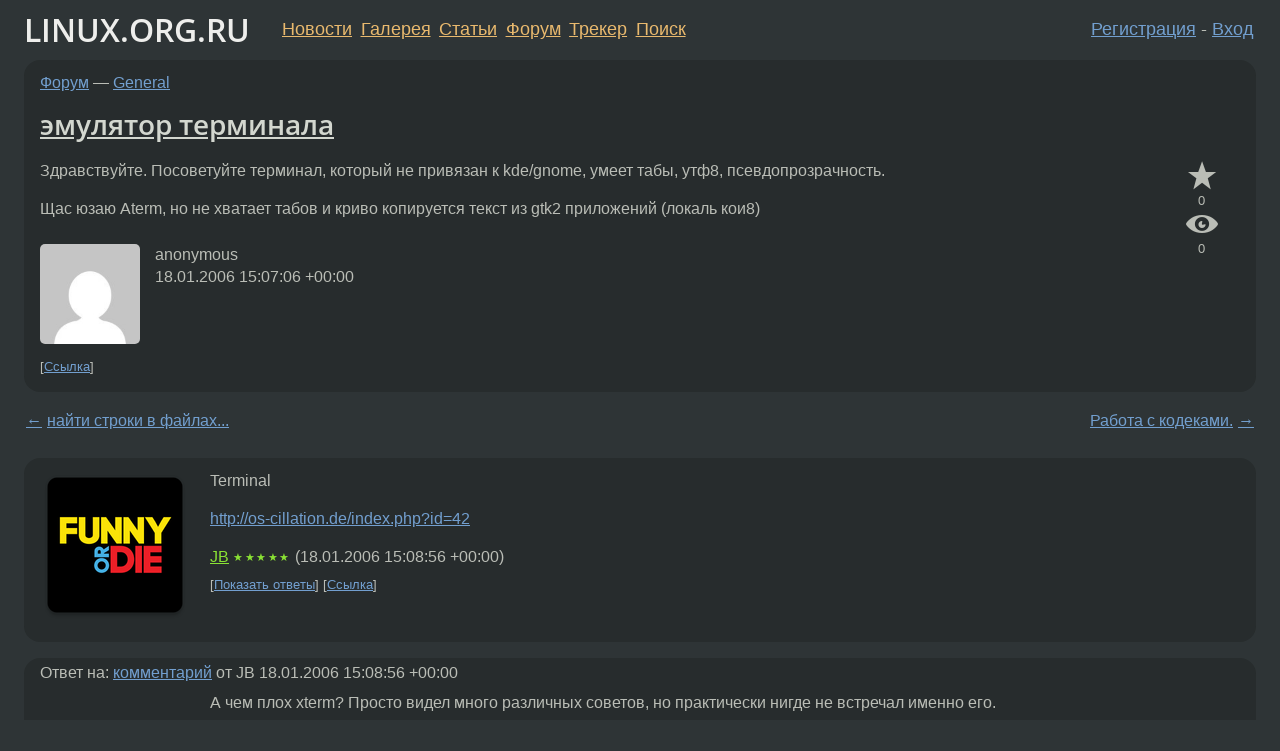

--- FILE ---
content_type: text/html;charset=utf-8
request_url: https://www.linux.org.ru/forum/general/1235731
body_size: 5685
content:
<!DOCTYPE html>
<html lang=ru>
<head>
<link rel="stylesheet" type="text/css" href="/tango/combined.css?20260116-1742">
<link rel="preload" href="/js/lor.js?20260116-1742" as="script">

<link rel="yandex-tableau-widget" href="/manifest.json" />
<meta name="referrer" content="always">

<script type="text/javascript">
  /*!
  * $script.js Async loader & dependency manager
  * https://github.com/ded/script.js
  * (c) Dustin Diaz, Jacob Thornton 2011
  * License: MIT
  */
(function(e,d,f){typeof f.module!="undefined"&&f.module.exports?f.module.exports=d():typeof f.define!="undefined"&&f.define=="function"&&f.define.amd?define(e,d):f[e]=d()})("$script",function(){function y(f,e){for(var h=0,g=f.length;h<g;++h){if(!e(f[h])){return E}}return 1}function x(d,c){y(d,function(b){return !c(b)})}function w(p,k,h){function c(b){return b.call?b():K[b]}function q(){if(!--d){K[e]=1,f&&f();for(var b in I){y(b.split("|"),c)&&!x(I[b],c)&&(I[b]=[])}}}p=p[D]?p:[p];var g=k&&k.call,f=g?k:h,e=g?p.join(""):k,d=p.length;return setTimeout(function(){x(p,function(b){if(G[b]){return e&&(J[e]=1),G[b]==2&&q()}G[b]=1,e&&(J[e]=1),v(!L.test(b)&&H?H+b+".js":b,q)})},0),w}function v(h,g){var b=N.createElement("script"),a=E;b.onload=b.onerror=b[z]=function(){if(b[B]&&!/^c|loade/.test(b[B])||a){return}b.onload=b[z]=null,a=1,G[h]=2,g()},b.async=1,b.src=h,M.insertBefore(b,M.firstChild)}var N=document,M=N.getElementsByTagName("head")[0],L=/^https?:\/\//,K={},J={},I={},H,G={},F="string",E=!1,D="push",C="DOMContentLoaded",B="readyState",A="addEventListener",z="onreadystatechange";return !N[B]&&N[A]&&(N[A](C,function u(){N.removeEventListener(C,u,E),N[B]="complete"},E),N[B]="loading"),w.get=v,w.order=function(f,e,h){(function g(a){a=f.shift(),f.length?w(a,g):w(a,e,h)})()},w.path=function(b){H=b},w.ready=function(f,d,h){f=f[D]?f:[f];var g=[];return !x(f,function(b){K[b]||g[D](b)})&&y(f,function(b){return K[b]})?d():!function(b){I[b]=I[b]||[],I[b][D](d),h&&h(g)}(f.join("|")),w},w},this);</script>

<script type="text/javascript">
  $script('/webjars/jquery/2.2.4/jquery.min.js', 'jquery');

  $script.ready('jquery', function() {
    $script('/js/lor.js?20260116-1742', 'lorjs');
    $script('/js/plugins.js?20260116-1742', 'plugins');
  });

  $script('/js/highlight.min.js?20260116-1742', 'hljs');
  $script.ready(['jquery', 'hljs'], function() {
    $(function() {
      hljs.initHighlighting();
    });
  });

  $script('/js/realtime.js?20260116-1742', "realtime");

  $script.ready('lorjs', function() {
    fixTimezone("Europe/Moscow");
  });

  
    $script.ready('lorjs', function() {
      initLoginForm();
    });
  </script>
<title>эмулятор терминала — General — Форум</title>
<meta property="og:title" content="эмулятор терминала" >

<meta property="og:image" content="https://www.linux.org.ru/img/good-penguin.png">
  <meta name="twitter:card" content="summary">
<meta name="twitter:site" content="@wwwlinuxorgru">
<meta property="og:description" content="Здравствуйте. Посоветуйте терминал, который не привязан к kde/gnome, умеет табы, утф8, псевдопрозрачность. Щас юзаю Aterm, но не хватает табов и криво копируется текст из gtk2 приложений (локаль кои8)">
<meta property="og:url" content="https://www.linux.org.ru/forum/general/1235731">

<link rel="canonical" href="https://www.linux.org.ru/forum/general/1235731">

<script type="text/javascript">
  $script.ready('lorjs', function() { initNextPrevKeys(); });
  </script>
<link rel="search" title="Search L.O.R." href="/search.jsp">
<meta name="referrer" content="always">

<base href="https://www.linux.org.ru/">

<link rel="shortcut icon" href="/favicon.ico" type="image/x-icon">
<meta name="viewport" content="initial-scale=1.0">
</head>
<body>
<header id="hd">
  <div id="topProfile">
    </div>

  <span id="sitetitle"><a href="/">LINUX.ORG.RU</a></span>

  <nav class="menu">
    <div id="loginGreating">
      <div id="regmenu" class="head">
          <a href="https://www.linux.org.ru/register.jsp">Регистрация</a> -
          <a id="loginbutton" href="https://www.linux.org.ru/login.jsp">Вход</a>
        </div>

        <form method=POST action="https://www.linux.org.ru/ajax_login_process" style="display: none" id="regform">
          <input type="hidden" name="csrf" value="AqaBfYyT0El/parLv23Fhw==">
<label>Имя: <input type=text name=nick size=15 placeholder="nick или email" autocapitalize="off"></label>
          <label>Пароль: <input type=password name=passwd size=15></label>
          <input type=submit value="Вход">
          <input id="hide_loginbutton" type="button" value="Отмена">
        </form>
      </div>

    <ul>
      <li><a href="/news/">Новости</a></li>
      <li><a href="/gallery/">Галерея</a></li>
      <li><a href="/articles/">Статьи</a></li>
      <li><a href="/forum/">Форум</a></li>
      <li><a href="/tracker/">Трекер</a></li>
      <li><a href="/search.jsp">Поиск</a></li>
    </ul>
  </nav>
</header>
<div style="clear: both"></div>
<main id="bd">
<div class=messages itemscope itemtype="http://schema.org/Article">

<article class=msg id="topic-1235731">
<header>
    <div class="msg-top-header">
    <span itemprop="articleSection">
      <a href="/forum/">Форум</a> —
      <a href="/forum/general/">General</a>
      </span>
    
      &emsp;
      </span>
    </div>

    <h1 itemprop="headline">
      <a href="/forum/general/1235731">эмулятор терминала</a>
      </h1>

    </header>

  <div class="msg-container">

  <div class="msg_body">
    <div class="fav-buttons">
        <a id="favs_button" href="#"><i class="icon-star"></i></a><br><span
           id="favs_count">0</span><br>
        <a id="memories_button" href="#"><i class="icon-eye"></i></a><br><span
           id="memories_count">0</span>
      </div>
    <div itemprop="articleBody">
      <p>Здравствуйте. Посоветуйте терминал, который не привязан к kde/gnome, умеет табы, утф8, псевдопрозрачность.<p>Щас юзаю Aterm, но не хватает табов и криво копируется текст из gtk2 приложений (локаль кои8)</div>
<footer>

<div class="userpic"><img class="photo" src="https://secure.gravatar.com/avatar/826af561596f128041f076a380bb62d0?s=150&r=g&d=mm&f=y" alt="" width=150 height=150 ></div><div class=sign >
  anonymous<br>
  <time data-format="default" datetime="2006-01-18T18:07:06.251+03:00" itemprop="dateCreated">18.01.06 18:07:06 MSK</time><span class="sign_more">
  </span>
</div>
</footer>

<div class=reply>
          <ul id="topicMenu">
            <li><a href="/forum/general/1235731">Ссылка</a></li>
          </ul>
          </div>
      <div class="reactions zero-reactions">
  <form class="reactions-form" action="/reactions" method="POST">
    <input type="hidden" name="csrf" value="AqaBfYyT0El/parLv23Fhw==">
<input type="hidden" name="topic" value="1235731">
    </form>
</div>

</div>
</div>
</article>

<script type="text/javascript">
  $script.ready('lorjs', function() {
    initStarPopovers();
  });
</script>
<div class="nav">
  <div class="grid-row">
    <div class="grid-3-1">
      <table>
        <tr valign=middle>
          <td style="padding-right: 5px">
              <a href="/forum/general/1235695">←</a>
            </td>
            <td align=left valign=top class="hideon-phone">
              <a href="/forum/general/1235695">
                найти строки в файлах...</a>
            </td>
          </tr>
      </table>
    </div>
    <div class="grid-3-2">
    </div>
    <div class="grid-3-3">
      <table align="right">
          <tr valign=middle align=right>
            <td class="hideon-phone">
              <a href="/forum/general/1235792">
                Работа с кодеками.</a>
            </td>
            <td align="right" valign="middle" style="padding-left: 5px">
              <a href="/forum/general/1235792">→</a>
            </td>
          </tr>
        </table>
      </div>
  </div>
  </div><div class="comment" id="comments" style="padding-top: 0.5em">

<article class="msg" id="comment-1235736">
  <div class="title">
    </div>

  <div class="msg-container">
    <div class="userpic"><img class="photo" src="/photos/10162:1811715315.png" alt="" width=150 height=150 ></div><div class="msg_body message-w-userpic">
      <p>Terminal
<p>
<a href="http://os-cillation.de/index.php?id=42">http://os-cillation.de/index.php?id=42</a></p><div class="sign">
        <a itemprop="creator" href="/people/JB/profile">JB</a> <span class="stars">★★★★★</span><br class="visible-phone"> <span class="hideon-phone">(</span><time data-format="default" datetime="2006-01-18T18:08:56.664+03:00" >18.01.06 18:08:56 MSK</time><span class="hideon-phone">)</span>

</div>

      <div class="reply">
          <ul>
            <li><a href="/forum/general/1235731/thread/1235736#comments">Показать ответы</a></li>
            <li><a href="/forum/general/1235731?cid=1235736">Ссылка</a></li>
          </ul>
        </div>
      <div class="reactions zero-reactions">
  <form class="reactions-form" action="/reactions" method="POST">
    <input type="hidden" name="csrf" value="AqaBfYyT0El/parLv23Fhw==">
<input type="hidden" name="topic" value="1235731">
    <input type="hidden" name="comment" value="1235736">
    </form>
</div>

</div>
  </div>

</article>


<article class="msg" id="comment-1236128">
  <div class="title">
    
      Ответ на:
      <a href="/forum/general/1235731?cid=1235736" data-samepage="true">
          комментарий</a>
        от JB <time data-format="default" datetime="2006-01-18T18:08:56.664+03:00" >18.01.06 18:08:56 MSK</time></div>

  <div class="msg-container">
    <div class="userpic"><img class="photo" src="/img/p.gif" alt="" width=1 height=1 ></div><div class="msg_body message-w-userpic">
      <p>А чем плох xterm? Просто видел много различных советов, но практически нигде не встречал именно его.</p><div class="sign">
        <a itemprop="creator" href="/people/NetS/profile">NetS</a> <span class="stars"></span><br class="visible-phone"> <span class="hideon-phone">(</span><time data-format="default" datetime="2006-01-19T00:30:14.866+03:00" >19.01.06 00:30:14 MSK</time><span class="hideon-phone">)</span>

</div>

      <div class="reply">
          <ul>
            <li><a href="/forum/general/1235731?cid=1236259" data-samepage="true">Показать ответ</a></li>
            <li><a href="/forum/general/1235731?cid=1236128">Ссылка</a></li>
          </ul>
        </div>
      <div class="reactions zero-reactions">
  <form class="reactions-form" action="/reactions" method="POST">
    <input type="hidden" name="csrf" value="AqaBfYyT0El/parLv23Fhw==">
<input type="hidden" name="topic" value="1235731">
    <input type="hidden" name="comment" value="1236128">
    </form>
</div>

</div>
  </div>

</article>


<article class="msg" id="comment-1236258">
  <div class="title">
    
      Ответ на:
      <a href="/forum/general/1235731?cid=1235736" data-samepage="true">
          комментарий</a>
        от JB <time data-format="default" datetime="2006-01-18T18:08:56.664+03:00" >18.01.06 18:08:56 MSK</time></div>

  <div class="msg-container">
    <div class="userpic"><img class="photo" src="/img/p.gif" alt="" width=1 height=1 ></div><div class="msg_body message-w-userpic">
      <p>Спасибо, то что надо. как раз xfce юзаю ;)</p><div class="sign">
        anonymous<br class="visible-phone"> <span class="hideon-phone">(</span><time data-format="default" datetime="2006-01-19T07:17:15.544+03:00" >19.01.06 07:17:15 MSK</time><span class="hideon-phone">)</span>

</div>

      <div class="reply">
          <ul>
            <li><a href="/forum/general/1235731?cid=1236258">Ссылка</a></li>
          </ul>
        </div>
      <div class="reactions zero-reactions">
  <form class="reactions-form" action="/reactions" method="POST">
    <input type="hidden" name="csrf" value="AqaBfYyT0El/parLv23Fhw==">
<input type="hidden" name="topic" value="1235731">
    <input type="hidden" name="comment" value="1236258">
    </form>
</div>

</div>
  </div>

</article>


<article class="msg" id="comment-1236259">
  <div class="title">
    
      Ответ на:
      <a href="/forum/general/1235731?cid=1236128" data-samepage="true">
          комментарий</a>
        от NetS <time data-format="default" datetime="2006-01-19T00:30:14.866+03:00" >19.01.06 00:30:14 MSK</time></div>

  <div class="msg-container">
    <div class="userpic"><img class="photo" src="/img/p.gif" alt="" width=1 height=1 ></div><div class="msg_body message-w-userpic">
      <p>нет табов. как минимум. на счет всевдопрозрачности не знаю</p><div class="sign">
        anonymous<br class="visible-phone"> <span class="hideon-phone">(</span><time data-format="default" datetime="2006-01-19T07:17:52.458+03:00" >19.01.06 07:17:52 MSK</time><span class="hideon-phone">)</span>

</div>

      <div class="reply">
          <ul>
            <li><a href="/forum/general/1235731?cid=1236259">Ссылка</a></li>
          </ul>
        </div>
      <div class="reactions zero-reactions">
  <form class="reactions-form" action="/reactions" method="POST">
    <input type="hidden" name="csrf" value="AqaBfYyT0El/parLv23Fhw==">
<input type="hidden" name="topic" value="1235731">
    <input type="hidden" name="comment" value="1236259">
    </form>
</div>

</div>
  </div>

</article>


<article class="msg" id="comment-1236446">
  <div class="title">
    </div>

  <div class="msg-container">
    <div class="userpic"><img class="photo" src="/img/p.gif" alt="" width=1 height=1 ></div><div class="msg_body message-w-userpic">
      <p>А зачем тебе табы? Screen же есть, тем более такие темы к нему в галерее пробегали...</p><div class="sign">
        anonymous<br class="visible-phone"> <span class="hideon-phone">(</span><time data-format="default" datetime="2006-01-19T11:42:40.745+03:00" >19.01.06 11:42:40 MSK</time><span class="hideon-phone">)</span>

</div>

      <div class="reply">
          <ul>
            <li><a href="/forum/general/1235731?cid=1236540" data-samepage="true">Показать ответ</a></li>
            <li><a href="/forum/general/1235731?cid=1236446">Ссылка</a></li>
          </ul>
        </div>
      <div class="reactions zero-reactions">
  <form class="reactions-form" action="/reactions" method="POST">
    <input type="hidden" name="csrf" value="AqaBfYyT0El/parLv23Fhw==">
<input type="hidden" name="topic" value="1235731">
    <input type="hidden" name="comment" value="1236446">
    </form>
</div>

</div>
  </div>

</article>


<article class="msg" id="comment-1236540">
  <div class="title">
    
      Ответ на:
      <a href="/forum/general/1235731?cid=1236446" data-samepage="true">
          комментарий</a>
        от anonymous <time data-format="default" datetime="2006-01-19T11:42:40.745+03:00" >19.01.06 11:42:40 MSK</time></div>

  <div class="msg-container">
    <div class="userpic"><img class="photo" src="/img/p.gif" alt="" width=1 height=1 ></div><div class="msg_body message-w-userpic">
      <p><pre>&gt;Screen же есть, тем более такие темы к нему в галерее пробегали...
темы для screen_a -- это сила!
Бегу искать, пока все на растащили!

З.Ы. А у вас есть такой же, только с перломутровыми пуговицами?
Нет? Будем искать!</pre></p><div class="sign">
        <s><a itemprop="creator" href="/people/sdio/profile">sdio</a></s> <span class="stars">★★★★★</span><br class="visible-phone"> <span class="hideon-phone">(</span><time data-format="default" datetime="2006-01-19T12:32:50.325+03:00" >19.01.06 12:32:50 MSK</time><span class="hideon-phone">)</span>

</div>

      <div class="reply">
          <ul>
            <li><a href="/forum/general/1235731?cid=1236540">Ссылка</a></li>
          </ul>
        </div>
      <div class="reactions zero-reactions">
  <form class="reactions-form" action="/reactions" method="POST">
    <input type="hidden" name="csrf" value="AqaBfYyT0El/parLv23Fhw==">
<input type="hidden" name="topic" value="1235731">
    <input type="hidden" name="comment" value="1236540">
    </form>
</div>

</div>
  </div>

</article>


</div>

<div id="realtime" style="display: none"></div>

<div class="infoblock">
    
        Вы не можете добавлять комментарии в эту тему. Тема перемещена в архив.
      </div>
<div class="nav">
  <div class="grid-row">
    <div class="grid-3-1">
      <table>
        <tr valign=middle>
          <td style="padding-right: 5px">
              <a href="/forum/general/1235695">←</a>
            </td>
            <td align=left valign=top class="hideon-phone">
              <a href="/forum/general/1235695">
                найти строки в файлах...</a>
            </td>
          </tr>
      </table>
    </div>
    <div class="grid-3-2">
      <a title="Форум - General"
         href="/forum/general/">
          General</a>
    </div>
    <div class="grid-3-3">
      <table align="right">
          <tr valign=middle align=right>
            <td class="hideon-phone">
              <a href="/forum/general/1235792">
                Работа с кодеками.</a>
            </td>
            <td align="right" valign="middle" style="padding-left: 5px">
              <a href="/forum/general/1235792">→</a>
            </td>
          </tr>
        </table>
      </div>
  </div>
  </div></div>

<section id="related-topics">
    <h2>Похожие темы</h2>

    <div id="related-topics-list">
      <ul>
          <li>
              <span class="group-label">Форум</span>
              <a href="/forum/desktop/1490297">Что должен уметь X-терминал?</a> (2006)
            </li>
          <li>
              <span class="group-label">Форум</span>
              <a href="/forum/desktop/2708878">Посоветуйте DE-независимый терминал</a> (2008)
            </li>
          <li>
              <span class="group-label">Форум</span>
              <a href="/forum/desktop/3512075">Замена gnome-terminal</a> (2009)
            </li>
          <li>
              <span class="group-label">Форум</span>
              <a href="/forum/general/795453">cron</a> (2005)
            </li>
          <li>
              <span class="group-label">Форум</span>
              <a href="/forum/talks/9409059">Эмуляторы терминала</a> (2013)
            </li>
          </ul>
      <ul>
          <li>
              <span class="group-label">Форум</span>
              <a href="/forum/general/6006244">Эмулятор терминала.</a> (2011)
            </li>
          <li>
              <span class="group-label">Форум</span>
              <a href="/forum/desktop/3234625">Эмулятор терминала</a> (2008)
            </li>
          <li>
              <span class="group-label">Форум</span>
              <a href="/forum/talks/3589465">эмулятор терминала</a> (2009)
            </li>
          <li>
              <span class="group-label">Форум</span>
              <a href="/forum/general/16334934">Ищу эмулятор терминала</a> (2021)
            </li>
          <li>
              <span class="group-label">Форум</span>
              <a href="/forum/desktop/13970351">Посоветуйте эмулятор терминала</a> (2018)
            </li>
          </ul>
      </div>
  </section>
</main>
<footer id="ft">

<p id="ft-info">
  <a href="/about">О Сервере</a> -
  <a href="/help/rules.md">Правила форума</a> -
  <a href="/help/lorcode.md">Правила разметки (LORCODE)</a> -
  <a href="/help/markdown.md">Правила разметки (Markdown)</a><br>
  <a href="https://github.com/maxcom/lorsource/issues">Сообщить об ошибке</a><br>
  <a href="https://www.linux.org.ru/">https://www.linux.org.ru/</a>
</p>

<script type="text/javascript">
  </script>


</footer>
</body></html>
